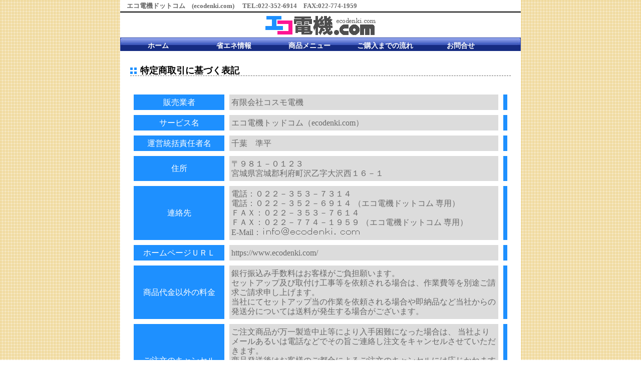

--- FILE ---
content_type: text/html
request_url: https://www.ecodenki.com/torihikiho.html
body_size: 2404
content:
<!doctype html>
<html lang="ja">
<head>
<meta http-equiv="Content-Type" content="text/html; charset=Shift_JIS">
<meta http-equiv="Content-Style-Type" content="text/css">
<meta name="referrer" content="unsafe-url">
<meta name="description" content="インバータ、モータ、コンプレッサー、ホイストなどの産業機器通信販売のエコ電機ドットコム。インバータ、モータ、コンプレッサー、ホイストなどの産業機器通販の特定商取引に基づく表記。"/>
<meta name="keywords" content="インバータ,ホイスト,モータ,コンプレッサ">
<title>特定商取引に基づく表記 | 産業機器ならエコ電機ドットコム</title>
<link rel="shortcut icon" href="favicon.ico">
<link rel="stylesheet" href="index.css" type="text/css" media="screen,print">
<link rel="stylesheet" href="ecd.css" type="text/css" media="screen,print">
<script LANGUAGE="JavaScript" type="text/javascript" src="./ddm.js"></script>
</head>

<body>
<div id="my_body">

  <div id="my_header">
  　エコ電機ドットコム　(ecodenki.com)　
    TEL:022-352-6914　FAX:022-774-1959
  </div>

  <div id="my_ttl">
    <a href="https://www.ecodenki.com" title="モータ・インバータ・コンプレッサーなど産業機器通販のエコ電機ドットコム"><img src="images/ecologo2.gif" border=0></a>
  </div>

  <div id="dd">
    <ul>
      <li><a href="index.html" class="menu" id="mmenu1">ホーム</a></li>
      <li><a href="savingene.html" class="menu" id="mmenu2" onmouseover="mopen(2);" onmouseout="mclosetime();">省エネ情報</a>
          <div class="submenu" id="menu2" onmouseover="mcancelclosetime()" onmouseout="mclosetime();">
            <a href="savingene.html#ENE_PMP">ポンプ省エネ</a>
            <a href="savingene.html#ENE_LED">LED照明省エネ</a>
            <a href="savingene.html#ENE_INV">インバータ省エネ</a>
          </div>
      </li>
      <li><a href="itemmenu.html" class="menu" id="mmenu3" onmouseover="mopen(3);" onmouseout="mclosetime();">商品メニュー</a>
          <div class="submenu" id="menu3" onmouseover="mcancelclosetime()" onmouseout="mclosetime();">
            <a href="itemmenu_inv.html">インバータ</a>
            <a href="itemmenu_hst.html">ホイスト</a>
            <a href="itemmenu_mot.html">モータ（モートル）</a>
            <a href="itemmenu_cmp.html">エアコンプレッサ</a>
            <a href="itemmenu_cln.html">集塵機・ポンプ</a>
            <a href="itemmenu_meas.html">電気計測器</a>
          </div>
      </li>
      <li><a href="guide.html" class="menu" id="mmenu4">ご購入までの流れ</a></li>
      <li><a href="contact.html" class="menu" id="mmenu6">お問合せ</a></li>
    </ul>
  </div>

  <div id="my_contents">
    <h2>特定商取引に基づく表記</h2>
    <table>
      <tr>
        <td id="td1">販売業者</td>
        <td id="td2">有限会社コスモ電機</td>
        <td id="td3"></td>
      </tr>
      <tr>
        <td id="td1">サービス名</td>
        <td id="td2">エコ電機トッドコム（ecodenki.com）</td>
        <td id="td3"></td>
      </tr>
      <tr>
        <td id="td1">運営統括責任者名</td>
        <td id="td2">千葉　準平</td>
        <td id="td3"></td>
      </tr>
      <tr>
        <td id="td1">住所</td>
        <td id="td2">〒９８１－０１２３<br>
                     宮城県宮城郡利府町沢乙字大沢西１６－１</td>
        <td id="td3"></td>
      </tr>
      <tr>
        <td id="td1">連絡先</td>
        <td id="td2">電話：０２２－３５３－７３１４<br>
                     電話：０２２－３５２－６９１４ （エコ電機ドットコム 専用）<br>
                     ＦＡＸ：０２２－３５３－７６１４<br>
                     ＦＡＸ：０２２－７７４－１９５９ （エコ電機ドットコム 専用）<br>
                     E-Mail：<img src="images/maddr.gif"></td>
        <td id="td3"></td>
      </tr>
      <tr>
        <td id="td1">ホームページＵＲＬ</td>
        <td id="td2">https://www.ecodenki.com/</td>
        <td id="td3"></td>
      </tr>
      <tr>
        <td id="td1">商品代金以外の料金</td>
        <td id="td2">銀行振込み手数料はお客様がご負担願います。<br>
                     セットアップ及び取付け工事等を依頼される場合は、作業費等を別途ご請求ご請求申し上げます。<br>
                     当社にてセットアップ当の作業を依頼される場合や即納品など当社からの発送分については送料が発生する場合がございます。</td>
        <td id="td3"></td>
      </tr>
      <tr>
        <td id="td1">ご注文のキャンセル</td>
        <td id="td2">ご注文商品が万一製造中止等により入手困難になった場合は、
                     当社よりメールあるいは電話などでその旨ご連絡し注文をキャンセルさせていただきます。<br>
                     商品発送後はお客様のご都合によるご注文のキャンセルには応じかねますのでご了承ください。<br>
                     注文品につきましてはご注文後にお客様のご都合によるご注文のキャンセルには応じかねますのでご了承ください。</td>
        <td id="td3"></td>
      </tr>
      <tr>
        <td id="td1">不良品</td>
        <td id="td2">明らかに商品の欠陥や現物相違が認められる場合商は、商品到着後８日以内にご連絡ください。
                     返品・交換させていただきます。<br>
                     ただし、使用済み（本体・付属品を含む）の商品に関しては、
                     メーカーの保障内容に従い修理等の対応をさせていただきます。</td>
        <td id="td3"></td>
      </tr>
      <tr>
        <td id="td1">引渡し時期</td>
        <td id="td2">当社指定銀行口座への入金確認後又は、クレジット決済完了確認後に商品を発送させていただきます。<br>
                     但し、メーカーの在庫状況等により発送までにお時間を頂く場合があります。
                     その際は、納期確認のご連絡時にその旨お知らせいたします。</td>
        <td id="td3"></td>
      </tr>
      <tr>
        <td id="td1">お支払い方法</td>
        <td id="td2">銀行振込（ゆうちょ銀行、みずほ銀行、楽天銀行）<br>
                     クレジットカード決済（VISA・MasterCard・AmericanExpress・JCB・DinersClub・Discover、お支払回数は1回のみ）</td>
        <td id="td3"></td>
      </tr>
      <tr>
        <td id="td1">送料</td>
        <td id="td2">お届け先は日本国内に限定し、基本的に車上渡しで無料となります。
                     但し、航空船舶扱い・離島地域などは別途送料お見積いたします。<br>
                     セットアップ等のご依頼がある場合は、当社からお届け先までの送料が発生いたします。
                     また、即納品及び部品や一部の低価格商品等の発送につきましては送料が発生する場合がございます。
                     その際は、ご注文受付時にその旨お知らせいたします。</td>
        <td id="td3"></td>
      </tr>
      <tr>
        <td id="td1">お支払い期限</td>
        <td id="td2">基本的には、注文日より７日以内、あるいは、当社よりお見積りをお送りした日より７日以内とさせていただきます。<br>
                     それを経過した場合は、注文をキャンセルさせていただきます。</td>
        <td id="td3"></td>
      </tr>
      <tr>
        <td id="td1">返品</td>
        <td id="td2">商品発送後はお客様のご都合による返品交換には応じかねますのでご了承ください。</td>
        <td id="td3"></td>
      </tr>
      <tr>
        <td id="td1">返品送料</td>
        <td id="td2">商品の破損など当社の不手際により不備が発生した場合は、当社にて送料を負担いたします。</td>
        <td id="td3"></td>
      </tr>
    </table>
  </div>
      
  <div id="my_bottom_navi">
    <a href="index.html" title="モータ・インバータ・コンプレッサーなど産業機器通販のエコ電機ドットコム">ホーム</a>　
    <a href="infomation.html">企業情報</a>　
    <a href="torihikiho.html">特定商取引に基づく表記</a>　
    <a href="privacy.html">個人情報保護方針</a>
  </div>

  <div id="my_footer">
  　&copy;2009-2022 有限会社コスモ電機　All rights reserved.
  </div>

</div>

</body>
</html>

--- FILE ---
content_type: text/css
request_url: https://www.ecodenki.com/index.css
body_size: 1793
content:
@charset "Shift_JIS";

body {
  margin: 0;
  padding: 0;
  width : 100% ;
  text-align: center;
  line-height: 120%;
  background: url(images/back.gif);
}

#my_body {
  margin: 0 auto;
  width : 800px ;
  text-align: left;
  color: darkslategray;
  background-color: white;
}

P {
  margin: 0.5em;
  padding: 0;
  font-size: small;
}

/* ---- リンクの色 ---- */
a:link {
  color: blue;
  background: transparent;
}

a:visited {
  color: blue;
  background: transparent;
}

a:hover {
  color: deeppink;
  background: transparent;
}

a:active {
  color: #000000;
  background: transparent;
}

/* ---- ヘッダ関連 ---- */
#my_ttl {
  width: 800px;
  height: 50px;
  margin: 0;
  padding: 0px;
  background: white;
}

#flash {
  width: 800px;
  height: 100px;
  margin: 0;
  padding: 0px;
  background: black;
}

/* ---- トップナビゲーション（画面上） ---- */
#my_top_navi {
  width: 100%;
  margin: 0;
  padding: 0px;
  background: navy;
}

#my_top_navi ul {
  width: 100%;
  clear: both;
  margin: 0;
  padding-top: 5px;
  padding-bottom: 2px;
  padding-left: 0px;
  font-weight: bold;
  background: navy;
  background: url(images/menu_back.jpg);
}

#my_top_navi li {
  display: inline;
}

#my_top_navi li a {
  margin-right: 1px;
  text-decoration: none;
  padding: 0.2em 0.8em;
  color: white;
}

#my_top_navi li a:hover {
  color: red;
}

#my_top_navi li#cur a{
  margin-right: 1px;
  text-decoration: none;
  padding: 0.2em 0.8em;
  font-weight: bold;
  color: red;
  background: white;
}

#my_top_navi li#cur a:hover {
  color: red;
  background: white;
}

/* ---- レフトナビゲーション（画面左） ---- */
#my_left_navi {
  float: left ;
  width: 180px ;
  padding: 10px 0px;
  padding: 10px;
}

/* ---- ライトコンテンツ（画面右） ---- */
#my_right_contents {
  float: left ;
  width: 590px ;
  margin: 0px 4px;
  padding: 0px 0px;
}

#my_right_contents h1 {
  margin: 0px;
  padding: 0px;
  font-size: medium;
}

#my_right_contents h2 {
  margin: 10px 20px;
  padding: 0px 20px;
  background: url(images/h2.gif) no-repeat left;
  border-bottom: 1px dashed dimgray;
  font-size: large;
  color: black;
}

#my_right_contents h3 {
  margin: 0px;
  padding: 0px;
  font-size: small;
}

#my_right_contents ul {
  list-style: url(images/ul.gif);
  layout-grid-line: 0.3em;
}

#my_right_contents li {
  margin: 1em 1em;
}

/* ---- コンテンツ（画面中央） ---- */
#my_contents {
  clear: both ;
  width: 100% ;
  padding: 0px 0px;
}

#my_contents h2 {
  margin: 30px 20px;
  padding: 0px 20px;
  background: url(images/h2.gif) no-repeat left;
  border-bottom: 1px dashed dimgray;
  font-size: large;
  color: black;
}

#my_contents h3 {
  margin: 10px 20px;
  padding: 0px 20px;
  background: url(images/ul.gif) no-repeat left;
  font-size: medium;
}

#my_contents ul {
  list-style: url(images/ul.gif);
  layout-grid-line: 0.3em;
}

#my_contents li {
  margin: 1em 1em;
}

#my_contents p {
  margin: 0.8em 1em 0;
  line-height: 1.5;
}

#my_contents table {
  width: 95%;
  margin: 20px 20px;
  border: 0px;
  border-collapse: separate;
  border-spacing: 4px;
  empty-cells: show;
  font-size: medium;
}

#my_contents tr {
  color: dimgray;
}

/* 企業情報など */
#my_contents td#td1 {
  width: 25%;
  border: 3px white solid;
  padding: 4px 0px;
  background-color: dodgerblue;
  text-align: center;
  color: white;
}

#my_contents td#td2 {
  width: 73%;
  border: 3px white solid;
  padding: 6px 4px;
  background-color: gainsboro;
}

#my_contents td#td3 {
  width: 2%;
  border: 3px white solid;
  padding: 0px 0px;
  background-color: dodgerblue;
}

/* 取扱メーカー */
#my_contents td#td11 {
  width: 26%;
  border: 3px white solid;
  padding: 4px 0px;
  background-color: black;
  text-align: center;
  color: white;
  font-size: small;
}

#my_contents td#td12 {
  width: 68%;
  border: 3px white solid;
  padding: 6px 4px;
  color: black;
  background-color: gainsboro;
  font-size: small;
}

#my_contents td#td13 {
  width: 6%;
  border: 3px white solid;
  padding: 4px 0px;
  text-align: center;
  background-color: black;
  color: white;
  font-size: x-small;
  font-weight: bold;
}

/* 商品メニュー */
#my_contents td#td21 {
  width: 22%;
  border: 3px white solid;
  padding: 4px 0px;
  background-color: darkgray;
  text-align: center;
  color: white;
  font-size: small;
  font-weight: bold;
}

#my_contents td#td22 {
  width: 38%;
  border: 1px white solid;
  padding: 6px 4px;
  color: black;
  background-color: whitesmoke;
  font-size: small;
}

#my_contents td#td23 {
  width: 25%;
  border: 1px white solid;
  padding: 6px 4px;
  color: black;
  background-color: whitesmoke;
  font-size: small;
}

#my_contents td#td24 {
  width: 2%;
  border: 3px white solid;
  padding: 4px 0px;
  text-align: center;
  background-color: darkgray;
  font-size: small;
  font-weight: bold;
}

/* 新着情報 */

#my_right_contents table#newinfo {
  padding: 6px;
  border: 6px white;
  font-size: small;
}
#my_right_contents th#th90 {
  width: 25%;
  border: 6px white;
  background-color: deeppink;
  text-align: center;
  color: white;
}

#my_right_contents th#th91 {
  width: 25%;
  border: 6px white;
  background-color: dodgerblue;
  text-align: center;
  color: white;
}

#my_right_contents td#td92 {
  width: 73%;
  border: 6px white;
  background-color: gainsboro;
  text-align: left;
}

/* ---- 省エネ情報 ---- */

#my_ene {
  clear: both ;
  width: 100% ;
  padding: 0px 0px;
}

#my_ene h2 {
  margin: 30px 20px;
  padding: 0px 20px;
  background: url(images/h2.gif) no-repeat left;
  border-bottom: 1px dashed dimgray;
  font-size: large;
  color: black;
}

#my_ene ul {
  list-style: url(images/ul.gif);
  layout-grid-line: 0px;
}

#my_ene li {
  margin: 1em 0.5em;
}

/* ---- 購入の流れ ---- */

#my_guide_right {
  float: left ;
  width: 590px ;
  margin: 0px 5px;
  padding: 0px 0px;
}

#my_guide_right h2 {
  margin: 20px 0px;
  padding: 0px 20px;
  background: url(images/h2.gif) no-repeat left;
  border-bottom: 1px dashed dimgray;
  font-size: large;
  color: black;
}

#my_guide_right h3 {
  margin: 6px 0px;
  padding: 0px 20px;
  background: url(images/ul.gif) no-repeat left;
  font-size: medium;
}

#my_guide_right ul {
  list-style: url(images/ul.gif);
  layout-grid-line: 0px;
}

#my_guide_right li {
  margin: 1em 0.5em;
}

.ttl_guide {
  width: 740px;
  margin: 0px 20px;
  padding: 3px 0px 1px 20px;
  background: gainsboro;
  border-bottom: 2px solid dimgray;
  border-right : 4px solid dimgray;
  font-size: medium;
  font-weight: bold;
  color: navy;
}

/* ---- 商品メニュー ---- */
#itemmenu1 {
  float: left ;
  width: 380px ;
  margin: 0px;
  padding: 0px 5px;
}

#itemmenu2 {
  width: 380px ;
  margin: 10px 5px;
  padding: 0px;
  background: white;
  border: 1px solid silver;
}

#itemmenu2 h2 {
  margin: 10px 10px;
  padding: 0px 10px;
  font-size: large;
}

#itemmenu2 ul {
  list-style: url(images/ul.gif);
}

#itemmenu2 li {
  margin: 1em 1em;
}

/* ---- その他個別 ---- */
.box_center {
  margin: 10px 10px;
  padding: 10px;
  border: 1px solid dodgerblue;
  background: white;
  text-align: center;
}

.box_center_red {
  margin: 10px 10px;
  padding: 10px;
  border: 1px solid red;
  background: white;
  text-align: center;
  font-size: small;
}

.box_center_clear {
  margin: 4px 10px;
  padding: 0px;
  text-align: center;
  font-size: small;
}

.box_left {
  margin: 10px 10px;
  padding: 10px;
  border: 1px solid dodgerblue;
  background: white;
  text-align: left;
}

.box_left_red {
  margin: 10px 10px;
  padding: 10px;
  border: 1px solid red;
  background: white;
  text-align: left;
}

.box_left_clear {
  margin: 8px 4px;
  padding: 8px;
  border: 1px solid dimgray;
  text-align: left;
}

.float_left {
  float: left;
}

.float_right {
  float: right;
}

.float_clear {
  clear: both;
}

.pdfmsg {
  margin: 10px 120px;
  padding: 0px;
}

.table_none {
}

.table_none td {
  margin: 2px;
  padding: 2px;
  border: 0px;
}

/* ---- ドロップダウンメニュー ---- */
#dd {
  width: 100%;
  height: 27px;
  margin: 0;
  padding: 0px;
  background: black;
  background-image: url(images/menu_back.jpg);
}

#dd ul {
  width: 100%;
  margin: 0;
  padding: 0px;
}

#dd li {
  margin: 4px 0px 0px 0px;
  padding: 0;
  list-style: none;
  float: left;
  font: bold 14px arial;
}

#dd li a.menu {
  display: block;
  text-align: center;
  padding: 4px 0px;
  margin: 0 0 0 1px;
  color: white;
  width: 150px;
  text-decoration: none;
}

#dd li span.menu {
  display: block;
  text-align: center;
  padding: 4px 0px;
  margin: 0 0 0 1px;
  color: white;
  width: 150px;
  text-decoration: none;
}

#dd li a.menu_cur {
  display: block;
  text-align: center;
  padding: 4px 0px;
  margin: 0 0 0 1px;
  color: red;
  width: 150px;
  background: white;
  text-decoration: none;
}

#dd li span.menu_cur {
  display: block;
  text-align: center;
  padding: 4px 0px;
  margin: 0 0 0 1px;
  color: red;
  width: 150px;
  background: white;
  text-decoration: none;
}

#dd li a.menu:hover {
  background: silver;
  color: red;
}

.submenu {
  background: white;
  border: 1px solid red;
  visibility: hidden;
  width: 150px;
  position: absolute;
  z-index: 3;
}

.submenu a {
  display: block;
  font: bold 14px arial;
  text-align: left;
  text-decoration: none;
  padding: 5px;
  color: dodgerblue;
}

.submenu a:hover {
  background: silver;
  color: deeppink;
}

/* ---- リンク一覧 ---- */
table#table_link {
  width: 720px;
  margin: 10px 30px;
  border: 2px black solid;
  border-collapse: collapse;
  empty-cells: show;
  font-size: small;
  color: red;
}

table#table_link th,td{
  border: 1px black solid;
  padding: 3px 0px;
}

/* ---- 動画 ---- */
.open_movie {
  width: 816px ;
  height: 466px ;
}

/* ---- サイトマップ ---- */
#my_sitepos {
  margin : 10px ;
  font-size: small;
  color: black;
}

/* ---- カートボタン ---- */
.button_cart {
  font-size: small;
  font-weight: bold;
  color: #ffffff;
  background: #006600;
  border-top: 1px solid #00cc00;
  border-bottom: 1px solid #003300;
  border-left: 2px solid #00cc00;
  border-right: 2px solid #003300;
  padding: 1px 4px;
}

.button_cart:hover {
  background: #00aa00;
  cursor: pointer
}


--- FILE ---
content_type: text/css
request_url: https://www.ecodenki.com/ecd.css
body_size: 1231
content:
@charset "Shift_JIS";

/* ---- ヘッダ関連 ---- */
#my_header {
  width : 100%;
  margin: 0;
  padding: 2px 0px;
  border-bottom: 2px solid black;
  color: dimgray;
  text-align: left;
  font-size: small;
  font-weight: bold;
}

/* ---- フッタ関連 ---- */
#my_footer {
  width: 100% ;
  clear: both ;
  margin: 0px;
  padding: 2px 0px;
  color: dimgray;
  text-align: center;
  font-size: small;
  font-weight: bold;
}

/* ---- ボトムナビゲーション（画面下） ---- */
#my_bottom_navi {
  width: 100%;
  margin: 0px;
  padding: 4px 0px;
  clear: both ;
  border-top: 2px solid black;
  text-align: center;
}

/* ---- 商品メニュー（左） ---- */
#my_itemmenu_left {
  float: right ;
  width: 180px ;
  margin: 0px 0px;
  padding: 10px;
  background: darkgray;
}

.itemmenu_left_cate1 {
  width: 172px ;
  margin: 0px;
  padding: 0px;
  border: 1px solid darkblue;
  background: white;
  font-size: small;
}

.itemmenu_left_ttl1 {
  width: 172px;
  margin: 0px 0px;
  padding: 0.5em 0px;
  background: url(images/itemmenu_back.gif);
  text-align: center;
  color: darkblue;
  font-weight: bold;
  line-height: 100%;
}

.itemmenu_left_item1 {
  width: 172px ;
  margin: 0px;
  padding: 0.2em 0.5em;
  text-align: left;
  line-height: 180%;
  color: black;
}

.itemmenu_left_cate2 {
  width: 172px ;
  margin: 0px;
  padding: 0px;
  border: 1px solid crimson;
  background: white;
  font-size: small;
}

.itemmenu_left_ttl2 {
  width: 172px ;
  margin: 0px 0px;
  padding: 0.5em 0px;
  background: url(images/itemmenu_back.gif);
  text-align: center;
  color: crimson;
  font-weight: bold;
  line-height: 100%;
}

.itemmenu_left_item2 {
  width: 172px ;
  margin: 0px;
  padding: 0.2em 1em;
  text-align: left;
  line-height: 180%;
  color: black;
}

.itemmenu_left_cate3 {
  width: 172px ;
  margin: 0px;
  padding: 0px 0px;
  border: 1px solid lime;
  background: white;
  font-size: small;
}

.itemmenu_left_ttl3 {
  width: 172px ;
  margin: 0px 0px;
  padding: 0.5em 0px;
  background: url(images/itemmenu_back.gif);
  text-align: center;
  color: limegreen;
  font-weight: bold;
  line-height: 100%;
}

.itemmenu_left_item3 {
  width: 172px ;
  margin: 0px;
  padding: 0.2em 1em;
  text-align: left;
  line-height: 180%;
  color: black;
}

.itemmenu_left_cate4 {
  width: 172px ;
  margin: 0px;
  padding: 0px 0px;
  border: 1px solid orange;
  background: white;
  font-size: small;
}

.itemmenu_left_ttl4 {
  width: 172px ;
  margin: 0px 0px;
  padding: 0.5em 0px;
  background: url(images/itemmenu_back.gif);
  text-align: center;
  color: orange;
  font-weight: bold;
  line-height: 100%;
}

.itemmenu_left_item4 {
  width: 172px ;
  margin: 0px;
  padding: 0.2em 1em;
  text-align: left;
  line-height: 180%;
  color: black;
}

.itemmenu_cartbtn {
  width: 162px;
  margin: 0px;
  padding: 5px;
  background: white;
  border: 1px solid red;
  font-size: small;
  font-weight: bolder;
  text-align: center;
  color: red;
}

.itemmenu_pdfmsg {
  width: 162px;
  margin: 0px 0px;
  padding: 5px;
  background: whitesmoke;
  border: 1px solid dimgray;
  font-size: xx-small;
  color: dimgray;
}

.itemmenu_list {
  width: 162px;
  margin: 0px 0px;
  padding: 5px;
  background: whitesmoke;
  border: 1px solid dimgray;
  font-size: xx-small;
  color: black;
}

/* ---- 商品メニュー（右） ---- */
#my_itemmenu_right {
  float: left ;
  width: 580px ;
  margin: 10px 0px;
  padding: 0px 10px;
}

#my_itemmenu_right h2 {
  margin: 20px 0px;
  padding: 0px 20px;
  background: url(images/h2.gif) no-repeat left;
  border-bottom: 1px dashed dimgray;
  font-size: medium;
}

#my_itemmenu_right h3 {
  margin: 6px 0px;
  padding: 0px 20px;
  background: url(images/ul.gif) no-repeat left;
  font-size: medium;
}

.img_item {
  float: right ;
  margin: 2px 4px;
  height: 120px;
  border: 1px solid dimgray;
}

.img_item_nosize {
  float: right ;
  margin: 2px 4px;
  border: 1px solid dimgray;
}

.hr_90 {
  width: 55%;
  border: 1px black dotted;
  margin: 4px 0px;
  padding: 0px;

}

/* ---- 商品メニュー（右）インバータ ---- */
.box_itemmenu_mblue {
  width: 560px ;
  min-height: 120px;
  margin: 20px 0px;
  padding: 8px 8px;
  border: 1px solid cornflowerblue;
  background: url(images/itemmenu_mblue.gif);
  color: black;
  font-size: small;
}

.text_itemmenu_mblue {
  font-weight: bold;
  color: navy;
}

.ttl_itemmenu_mblue {
  margin: 4px 0px;
  padding: 4px 20px;
  background: cornflowerblue;
  font-size: medium;
  font-weight: bold;
  color: navy;
}

.box_itemmenu_blue {
  width: 560px ;
  min-height: 120px;
  margin: 20px 0px;
  padding: 8px 8px;
  border: 1px solid skyblue;
  background: url(images/itemmenu_blue.gif);
  color: black;
  font-size: small;
}

.text_itemmenu_blue {
  font-weight: bold;
  color: navy;
}

.ttl_itemmenu_blue {
  margin: 4px 0px;
  padding: 4px 20px;
  background: skyblue;
  font-size: medium;
  font-weight: bold;
  color: navy;
}

.box_itemmenu_red {
  width: 560px ;
  min-height: 120px;
  margin: 20px 0px;
  padding: 8px 8px;
  border: 1px solid lightpink;
  background: url(images/itemmenu_red.gif);
  color: black;
  font-size: small;
}

.text_itemmenu_red {
  font-weight: bold;
  color: crimson;
}

.ttl_itemmenu_red {
  margin: 4px 0px;
  padding: 4px 20px;
  background: pink;
  font-size: medium;
  font-weight: bold;
  color: crimson;
}

.box_itemmenu_green {
  width: 560px ;
  min-height: 120px;
  margin: 20px 0px;
  padding: 8px 8px;
  border: 1px solid springgreen;
  background: url(images/itemmenu_green.gif);
  color: black;
  font-size: small;
}

.text_itemmenu_green {
  font-weight: bold;
  color: darkgreen;
}

.ttl_itemmenu_green {
  margin: 4px 0px;
  padding: 4px 20px;
  background: springgreen;
  font-size: medium;
  font-weight: bold;
  color: darkgreen;
}

.box_itemmenu_orange {
  width: 560px ;
  min-height: 120px;
  margin: 20px 0px;
  padding: 8px 8px;
  border: 1px solid sandybrown;
  background: url(images/itemmenu_orange.gif);
  color: black;
  font-size: small;
}

.text_itemmenu_orange {
  font-weight: bold;
  color: brown;
}

.ttl_itemmenu_orange {
  margin: 4px 0px;
  padding: 4px 20px;
  background: sandybrown;
  font-size: medium;
  font-weight: bold;
  color: brown;
}

.box_itemmenu_violet {
  width: 560px ;
  min-height: 120px;
  margin: 20px 0px;
  padding: 8px 8px;
  border: 1px solid mediumpurple;
  background: url(images/itemmenu_violet.gif);
  color: black;
  font-size: small;
}

.text_itemmenu_violet {
  font-weight: bold;
  color: indigo;
}

.ttl_itemmenu_violet {
  margin: 4px 0px;
  padding: 4px 20px;
  background: mediumpurple;
  font-size: medium;
  font-weight: bold;
  color: indigo;
}

.box_itemmenu_yellow {
  width: 560px ;
  min-height: 120px;
  margin: 20px 0px;
  padding: 8px 8px;
  border: 1px solid Olive;
  background: url(images/itemmenu_yellow.gif);
  color: black;
  font-size: small;
}

.text_itemmenu_yellow {
  font-weight: bold;
  color: DarkRed;
}

.ttl_itemmenu_yellow {
  margin: 4px 0px;
  padding: 4px 20px;
  background: Khaki;
  font-size: medium;
  font-weight: bold;
  color: maroon;
}

.box_itemmenu_dred {
  width: 560px ;
  min-height: 120px;
  margin: 20px 0px;
  padding: 8px 8px;
  border: 1px solid darkred;
  background: url(images/itemmenu_dred.gif);
  color: black;
  font-size: small;
}

.text_itemmenu_dred {
  font-weight: bold;
  color: DarkRed;
}

.ttl_itemmenu_dred {
  margin: 4px 0px;
  padding: 4px 20px;
  background: lightcoral;
  font-size: medium;
  font-weight: bold;
  color: maroon;
}

.box_itemmenu_turquoise {
  width: 560px ;
  min-height: 120px;
  margin: 20px 0px;
  padding: 8px 8px;
  border: 1px solid darkturquoise;
  background: url(images/itemmenu_turquoise.gif);
  color: black;
  font-size: small;
}

.text_itemmenu_turquoise {
  font-weight: bold;
  color: DarksLateGray;
}

.ttl_itemmenu_turquoise {
  margin: 4px 0px;
  padding: 4px 20px;
  background: turquoise;
  font-size: medium;
  font-weight: bold;
  color: DarksLateGray;
}

.box_itemmenu_gold {
  width: 560px ;
  min-height: 120px;
  margin: 20px 0px;
  padding: 8px 8px;
  border: 1px solid chocolate;
  background: url(images/itemmenu_gold.gif);
  color: black;
  font-size: small;
}

.text_itemmenu_gold {
  font-weight: bold;
  color: saddlebrown;
}

.ttl_itemmenu_gold {
  margin: 4px 0px;
  padding: 4px 20px;
  background: gold;
  font-size: medium;
  font-weight: bold;
  color: saddlebrown;
}

/* ---- 商品メニュー（右）ホイスト ---- */
.box_itemmenu_orange2 {
  width: 560px ;
  min-height: 120px;
  margin: 20px 0px;
  padding: 8px 8px;
  border: 1px solid sandybrown;
  background: url(images/itemmenu_orange2.gif);
  color: black;
  font-size: small;
}

.text_itemmenu_orange2 {
  font-weight: bold;
  color: brown;
}

.ttl_itemmenu_orange2 {
  margin: 4px 0px;
  padding: 4px 20px;
  background: sandybrown;
  border-top: 1px solid peachpuff;
  border-left: 1px solid peachpuff;
  border-bottom: 1px solid peru;
  border-right: 1px solid peru;
  font-size: medium;
  font-weight: bold;
  color: brown;
}

/* ---- 商品メニュー（右）コンプレッサー ---- */
.box_itemmenu_orange3 {
  width: 560px ;
  min-height: 120px;
  margin: 20px 0px;
  padding: 8px 8px;
  border: 1px solid sandybrown;
  background: url(images/itemmenu_orange3.gif);
  color: black;
  font-size: small;
}

.text_itemmenu_orange3 {
  font-weight: bold;
  color: brown;
}

.ttl_itemmenu_orange3 {
  margin: 4px 0px;
  padding: 4px 20px;
  background: sandybrown;
  border-top: 1px solid peachpuff;
  border-left: 1px solid peachpuff;
  border-bottom: 1px solid peru;
  border-right: 1px solid peru;
  font-size: medium;
  font-weight: bold;
  color: brown;
}

/* ---- 商品メニュー（右）モータ ---- */
.box_itemmenu_orange4 {
  width: 560px ;
  min-height: 120px;
  margin: 20px 0px;
  padding: 8px 8px;
  border: 1px solid sandybrown;
  background: url(images/itemmenu_orange4.gif);
  color: black;
  font-size: small;
}

.text_itemmenu_orange4 {
  font-weight: bold;
  color: brown;
}

.ttl_itemmenu_orange4 {
  margin: 4px 0px;
  padding: 4px 20px;
  background: sandybrown;
  border-top: 1px solid peachpuff;
  border-left: 1px solid peachpuff;
  border-bottom: 1px solid peru;
  border-right: 1px solid peru;
  font-size: medium;
  font-weight: bold;
  color: brown;
}

/* ---- 商品メニュー（右）共通 ---- */
.ttl_itemmenu_navy {
  margin: 4px 0px;
  padding: 4px 20px;
  background: navy;
  font-size: medium;
  font-weight: bold;
  color: white;
}

.table_itemmenu {
  width: 560px;
  margin: 6px 6px;
  border: 2px black solid;
  border-collapse: collapse;
  empty-cells: show;
  font-size: small;
  text-align: center;
}

.table_itemmenu th,td{
  border: 1px black solid;
  padding: 3px 0px;
}
